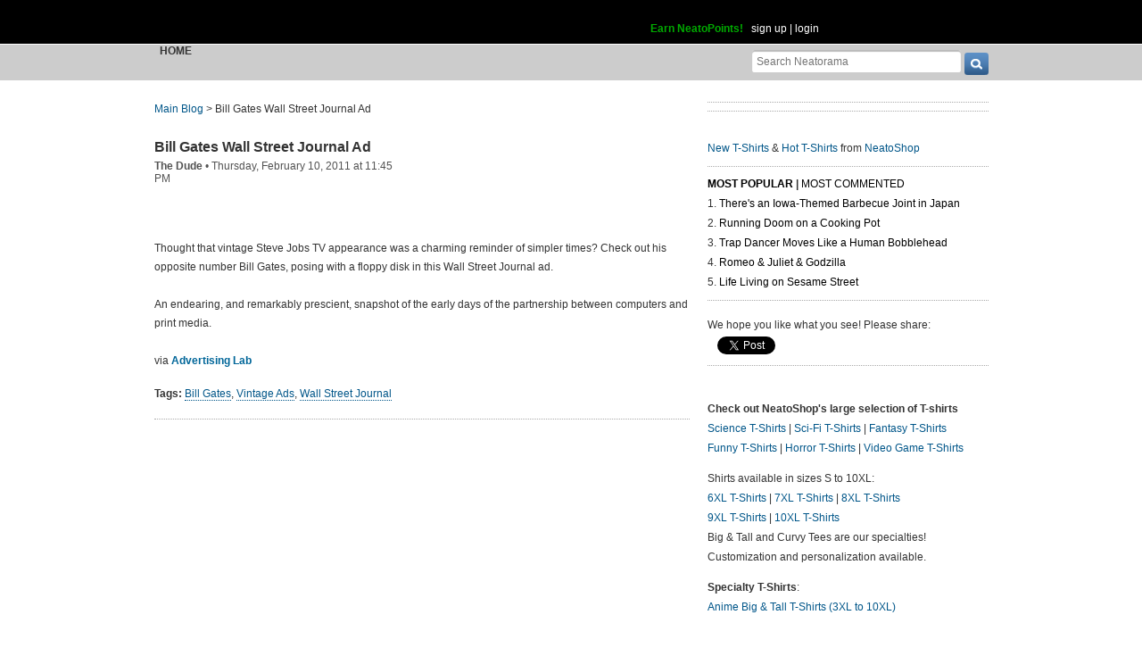

--- FILE ---
content_type: text/html; charset=UTF-8
request_url: https://www.neatorama.com/api/nonce/
body_size: 205
content:
{"time":1768719173,"hash":"822e0b3cd038d23993c8f423ec1b9603"}

--- FILE ---
content_type: text/html; charset=UTF-8
request_url: https://www.neatorama.com/api/shop_panel/
body_size: 701
content:
{"html":"<style type=\"text\/css\">.shoprotator{display:block;margin-left:auto;margin-right:auto;text-align:center;width:100%}.shoprotator ul{display:inline-block;padding:0;margin:0}.shoprotator li{float:left;height:185px;list-style:none outside none;margin-left:auto;margin-right:auto;padding:5px;text-align:center;width:140px}.shoprotator li img{width:140px;height:140px}<\/style><div\nclass=\"shoprotator\"><ul><li> <a\nhref=\"https:\/\/www.neatoshop.com\/product\/Baseball-bat-lovers?tag=7042\" style=\"border:none\"><img\nsrc=\"https:\/\/static.neatoshop.com\/thumbprodimg\/Baseball-bat-lovers.jpg?v=2086361464y&color=olive\" width=\"150\" height=\"150\" border=\"0\" alt=\"Baseball bat lovers\"\/><br\/>Baseball bat lovers<\/a><\/li><li> <a\nhref=\"https:\/\/www.neatoshop.com\/product\/A-Little-Off-The-Top?tag=7042\" style=\"border:none\"><img\nsrc=\"https:\/\/static.neatoshop.com\/thumbprodimg\/A-Little-Off-The-Top.jpg?v=1001958974y&color=black\" width=\"150\" height=\"150\" border=\"0\" alt=\"A Little Off The Top\"\/><br\/>A Little Off The Top<\/a><\/li><li> <a\nhref=\"https:\/\/www.neatoshop.com\/product\/Labba?tag=7042\" style=\"border:none\"><img\nsrc=\"https:\/\/static.neatoshop.com\/thumbprodimg\/Labba.jpg?v=2846098301y&color=lightturquoise\" width=\"150\" height=\"150\" border=\"0\" alt=\"Labba\"\/><br\/>Labba<\/a><\/li><li> <a\nhref=\"https:\/\/www.neatoshop.com\/product\/Mawwiage?tag=7042\" style=\"border:none\"><img\nsrc=\"https:\/\/static.neatoshop.com\/thumbprodimg\/Mawwiage.jpg?v=2701191339y&color=gray\" width=\"150\" height=\"150\" border=\"0\" alt=\"Mawwiage\"\/><br\/>Mawwiage<\/a><\/li><\/ul><div\nstyle=\"clear:both;\"><\/div><\/div>"}